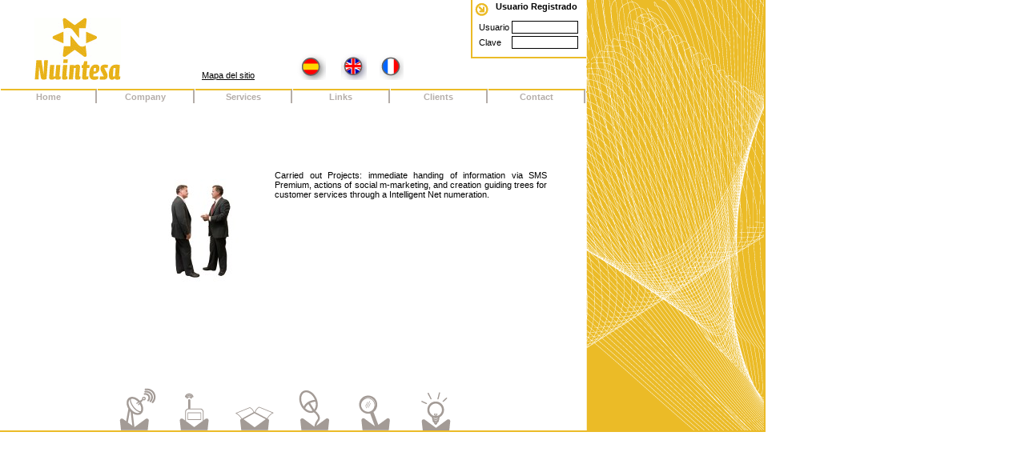

--- FILE ---
content_type: text/html
request_url: http://www.nuintesa.com/instituciones_publicas.php?leng=en
body_size: 9773
content:
<!DOCTYPE HTML PUBLIC "-//W3C//DTD HTML 4.01 Transitional//EN" "http://www.w3.org/TR/html4/loose.dtd">
<html>

<head>
  <script language="JavaScript" src="menu/JSCookMenu.js"></script>
  <link rel="stylesheet" href="menu/theme.css" type="text/css">
  <script language="JavaScript" src="menu/theme.js"></script>
  <title>Nuintesa</title>
  <meta http-equiv="Content-Type" content="text/html; charset=iso-8859-1">
  <meta http-equiv="title" content="Nuintesa, especializados en el sector de la Tarificación Adicional.">
  <meta NAME="keywords" CONTENT="Líneas, mensajes, 803, 806, SMS, MMS, Premium, melodías, polifónicas, tonos, java, logos, fotos, tarificación, 807, erótica, tarot, móvil,marketing, 906">
  <meta NAME="description" CONTENT="Nuintesa es una empresa de capital 100% nacional constituida como fruto de la fusión de empresarios del campo de las telecomunicaciones especializados en el sector de la Tarificación Adicional.">
  <meta http-equiv="DC.Description" content="Nuintesa es una empresa de capital 100% nacional constituida como fruto de la fusión de empresarios del campo de las telecomunicaciones especializados en el sector de la Tarificación Adicional.">
  <meta name="DC.Title" content="Nuintesa">
  <meta name="DC.Language" content="Spanish">
  <meta name="robots" CONTENT="INDEX,FOLLOW">
  <meta name="REVISIT-AFTER" CONTENT="4 days">
  <meta NAME="Rating" CONTENT="General">
  <meta name="distribution" content="global">
  <meta name="resource-type" content="document">

  <link href="estilos.css" rel="stylesheet" type="text/css">
<link rel="icon" href="http://www.nuintesa.com/favicon.ico" type="image/x-icon">
<link rel="shortcut icon" href="http://www.nuintesa.com/favicon.ico" type="image/x-icon">
  <script language="JavaScript">
<!--
var MenuPrincipal =[
  [null,'Home','index.php','_self','Home'],
  [null,'Company',null,null,'Company',
    [null,'Who we are?','somos.php','_self','Who we are?'],
    [null,'Mission','mision.php','_self','Mission'],
    [null,'View','vision.php','_self','View']
  ],
  [null,'Services',null,null,'Services',
    [null,'NuinTEL',null,null,'NuinTEL',
      [null,'Intelligent Network','plataforma_inteligente.php','_self','Intelligent Network'],
      [null,'IVR Plataform','plataforma_ivr.php','_self','IVR Plataform'],
      [null,'Indirect Access','acceso_indirecto.php','_self','Indirect Access'],
      [null,'Prepayment Platform','plataforma_prepago.php','_self','Prepayment Platform']
    ],
    [null,'NuinSMS',null,null,'NuinSMS',
      [null,'SMS Premium Platform','plataforma_sms_premium.php','_self','SMS Premium Platform'],
      [null,'SMS PUSH Platform','plataforma_sms_push.php','_self','SMS PUSH Platform']
    ],
    [null,'NuinCONT','nuincont.php','_self','NuinCont'],
    [null,'NuinWEB','nuinweb.php','_self','NuinWEB'],
    [null,'NuinMERC','nuinmerc.php','_self','NuinMERC'],
    [null,'NuinTEC','nuintec.php','_self','NuinTEC']
  ],
  [null,'Links',null,null,'Links',
    [null,'Voice Site','http://voz.nuintesa.com','_blank','Voice Site'],
    [null,'SMS Premium Site','http://sms.nuintesa.com','_blank','SMS Premium Site'],
    [null,'SMS PUSH Site','http://push.nuintesa.com','_blank','SMS PUSH Site'],
    [null,'Multimedia Downloads','http://descargas.nuintesa.com','_blank','Multimedia Downloads'],
    [null,'Public FTP','index.php','_blank','Public FTP'],
    [null,'Private FTP','ftp://www.nuintesa.com','_self','Private FTP']
  ],
  [null,'Clients',null,null,'Clients',
    [null,'Public Institutions','instituciones_publicas.php','_self','Public Institutions'],
    [null,'Sports Clubs','clubes_deportivos.php','_self','Sports Clubs'],
    [null,'Commercial Centres and Leisure Parks','ccypo.php','_self','Commercial Centres and Leisure Parks'],
    [null,'Advertising agencies','agencias_publicidad.php','_self','Advertising agencies'],
    [null,'Real State Sectors','sector_inmobiliario.php','_self','Real State Sectors'],
    [null,'Internet','internet.php','_self','Internet'],
    [null,'Health & Care Centres','centros_salud.php','_self','Health & Care Centres'],
    [null,'Educational centres','centros_educativos.php','_self','Educational centres'],
    [null,'Developers','desarrolladores.php','_self','Developers']
  ],
  [null,'Contact','contacto.php','_self','Contact']
];


--></script></head>
<body leftmargin="0" marginheight="0" marginwidth="0" topmargin="0">
<table class="principal" cellpadding="0" cellspacing="0" width="955" border="0" valign="top">
  <tr>
    <td valign="top">
      <table class="web" cellpadding="0" cellspacing="0" width="732" border="0" valign="top">
        <tr>
          <td><img src="gif/pixel.gif" width="30" height="100" border="0"></td>
          <td valign="bottom"><img src="/gif/logo_nuintesa.gif" width="108" height="78" align="left" border="0"></td>
          <td><img src="gif/pixel.gif" width="25" height="100" border="0"></td>
          <td valign="bottom" align="center" nowrap="true"><a href="mapa.php">Mapa del sitio</a></td>
          <td><img src="gif/pixel.gif" width="25" height="100" border="0"></td>
          <td valign="bottom" align="center"><a href="/instituciones_publicas.php?leng=es"><img src="gif/spain.jpg" width="38" height="33" align="left" border="0"></a></td>
          <td><img src="gif/pixel.gif" width="1" height="100" border="0"></td>
          <td valign="bottom" align="center"><a href="/instituciones_publicas.php?leng=en"><img src="gif/english.jpg" width="32" height="33" align="left" border="0"></a></td>
          <td><img src="gif/pixel.gif" width="1" height="100" border="0"></td>
          <td valign="bottom" align="center"><a href="/instituciones_publicas.php?leng=fr"><img src="gif/french.jpg" width="30" height="31" align="left" border="0"></a></td>
          <!--<td align="center" valign="bottom"><img src="gif/construccion.gif" width="55" height="55" align="center" border="0"></td>-->
          <td valign="top" align="right">
            <table cellpadding="0" cellspacing="0" border="0" width="100%">
              <tr>
                <td align="right">
                  <table cellpadding="1" cellspacing="1" border="0" class="usuario_login">
                    <tr>
                      <td colspan="2" align="center" class="usuario_izq"><img src="gif/flechita_usuario.gif" width="20" height="21" align="left" border="0">&nbsp;&nbsp;<b>Usuario Registrado</b></td>
                      <td rowspan="4" align="center"><img src="gif/pixel.gif" width="5" height="1"></td>
                    </tr>
                    <tr>
                      <td class="usuario">&nbsp;&nbsp;Usuario</td>
                      <td class="usuario"><input type="text" name="usuario" size="10" maxlength="24"></td>
                    </tr>
                    <tr>
                      <td class="usuario">&nbsp;&nbsp;Clave</td>
                      <td class="usuario"><input type="password" name="clave" size="10" maxlength="24"></td>
                    </tr>
                      <td colspan="2" align="center"><img src="gif/pixel.gif" width="1" height="5"></td>
                    </tr>
                  </table>
                </td>
              </tr>
            </table>
          </td>
        </tr>
      </table>
      <table class="web" cellpadding="0" cellspacing="0" width="713" border="0">
        <tr>
          <td><img src="gif/pixel.gif" width="23" height="10" border="0"></td>
        </tr>
      </table>
      <div id="MenuPrincipal"></div>
      <script language="JavaScript">
<!--
  cmDraw('MenuPrincipal', MenuPrincipal, 'hbr', cmThemeNuintesa, 'ThemeNuintesa');
-->
</script>
      <table class="web" cellpadding="0" cellspacing="0" width="713" border="0">
        <tr>
          <td><img src="gif/pixel.gif" width="23" height="5" border="0"></td>
        </tr>
      </table>
      <table class="web" cellpadding="0" cellspacing="0" width="713" border="0">
        <tr>
          <td colspan="2"><img src="gif/pixel.gif" width="713" height="1" border="0"></td>
        </tr>
        <tr>
          <td valign="middle" width="1"><img src="gif/pixel.gif" width="1" height="345" align="left" border="0"></td>
          <td valign="middle" class="web_centro">
<table width="98%" align="center" cellpadding="4" cellspacing="4">
    <tr>
      <td width="300" valign="top"><img src="gif/clientes.jpg" width="300" height="201" align="left" border="0"></td>
      <td valign="top" align="center"><div style="height:201px; margin:0; overflow:auto;"><div style="padding: 5px;" align="justify">Carried out Projects: immediate handing of information via SMS Premium, actions of social m-marketing, and creation guiding trees for customer services through a Intelligent Net numeration.</div></div></td>
    </tr>
</table>
          </td>
        </tr>
        <tr>
          <td colspan="2" align="center" valign="bottom"><img src="gif/loguitos.gif" width="424" height="57" align="center" border="0" usemap="#map" /></td>
        </tr>
      </table>
      </td>
  <td class="web_derecha" valign="top">
  <table width="222" cellpadding="0" cellspacing="0" border="0">
      <tr>
        <td colspan="3" align="center"><img src="gif/pixel.gif" width="1" height="110" border="0" align="center"></td>
      </tr>
    </table>  </td>
  </tr>
</table><map name="map">
<area shape="rect" coords="0,0,54,55" href="plataforma_inteligente.php" />
<area shape="rect" coords="77,0,117,55" href="plataforma_sms_premium.php" />
<area shape="rect" coords="146,0,198,55" href="nuincont.php" />
<area shape="rect" coords="224,0,270,56" href="nuinweb.php" />
<area shape="rect" coords="300,1,345,57" href="nuinmerc.php" />
<area shape="rect" coords="378,0,420,57" href="nuintec.php" />
</map>
</body>
</html>

--- FILE ---
content_type: text/css
request_url: http://www.nuintesa.com/menu/theme.css
body_size: 7101
content:
/* ThemeNuintesaMenu Style Sheet */

.ThemeNuintesaMenu,.ThemeNuintesaSubMenuTable
{
  text-align: center;
  color: #b4ada9;
  font-size: 11px;
  font-family : Verdana, Geneva, Arial, Helvetica, sans-serif;
  font-weight: bold;

	padding:	2;

	white-space:	nowrap;
	cursor:		default;
  cursor:   hand;
}
.ThemeNuintesaSubMenuTable
{
  text-align: left;
  white-space:  normal;
  width: 140px;

}

.ThemeNuintesaSubMenu
{
	position:	absolute;
	visibility:	hidden;

	/*
	   Netscape/Mozilla renders borders by increasing
	   their z-index.  The following line is necessary
	   to cover any borders underneath
	*/
	z-index:	100;
	padding:	2;

	overflow:	visible;
  border-right: 2px solid #b4ada9;
  border-left: 2px solid #b4ada9;
  border-bottom: 2px solid #ebbb27;
  color: #b4ada9;
  font-size: 11px;
  font-family : Verdana, Geneva, Arial, Helvetica, sans-serif;
  font-weight: bold;


	filter:progid:DXImageTransform.Microsoft.Shadow(color=#7E8E7C, Direction=135, Strength=4);
}

.ThemeNuintesaSubMenuTable
{
	overflow:	visible;
}

.ThemeNuintesaMainItem,.ThemeNuintesaMainItemHover,.ThemeNuintesaMainItemActive,
.ThemeNuintesaMenuItem,.ThemeNuintesaMenuItemHover,.ThemeNuintesaMenuItemActive
{
	border:		0;
	cursor:		default;
  cursor:   hand;
	white-space:	nowrap;
}

.ThemeNuintesaMainItem, .ThemeNuintesaMainItemFin
{
	color:				#b4ada9;
	background-color:	#FFFFFF;
	font-weight:		bold;
}

.ThemeNuintesaMainItemHover,.ThemeNuintesaMainItemActive,
.ThemeNuintesaMainItemFinHover,.ThemeNuintesaMainItemFinActive
{
  background-color: #f5d05e;
  font-weight:    bold;
}

.ThemeNuintesaMenuItem
{
	background-color:	WHITE;
  font-weight:    bold;
}

.ThemeNuintesaMenuItemHover,.ThemeNuintesaMenuItemActive
{
	background-color:	#f5d05e;
  font-weight:    bold;
}


/* horizontal main menu */

.ThemeNuintesaMainItem
{
  padding:  2px;
  border:   0;
  width: 118px;
  border-right: 2px solid #b4ada9;
  border-top: 2px solid #ebbb27;
}
.ThemeNuintesaMainItemFin
{
  padding:  2px;
  border:   0;
  width: 118px;
  border-top: 2px solid #ebbb27;
}

td.ThemeNuintesaMainItemHover,td.ThemeNuintesaMainItemActive
{
  padding:  2px;
  border:   0;
  width: 118px;
  border-right: 2px solid #b4ada9;
  border-top: 2px solid #ebbb27;
  /*padding:  0px;
  border:   1px solid #3169C6;*/
}

td.ThemeNuintesaMainItemFinHover,td.ThemeNuintesaMainItemFinActive
{
  padding:  2px;
  border:   0;
  width: 118px;
  border-top: 2px solid #ebbb27;
  /*padding:  0px;
  border:   1px solid #3169C6;*/
}

.ThemeNuintesaMainFolderLeft,.ThemeNuintesaMainItemLeft,
.ThemeNuintesaMainFolderText,.ThemeNuintesaMainItemText,
.ThemeNuintesaMainFolderRight,.ThemeNuintesaMainItemRight
{
	background-color:	inherit;
}

/* vertical main menu sub components */

td.ThemeNuintesaMainFolderLeft,td.ThemeNuintesaMainItemLeft
{
	padding-top:	2px;
	padding-bottom:	2px;
	padding-left:	0px;
	padding-right:	2px;

	border-top:	1px solid #3169C6;
	border-bottom:	1px solid #3169C6;
	border-left:	1px solid #3169C6;

	background-color:	inherit;
}

td.ThemeNuintesaMainFolderText,td.ThemeNuintesaMainItemText
{
	padding-top:	2px;
	padding-bottom:	2px;
	padding-left:	5px;
	padding-right:	5px;

	border-top:	1px solid #3169C6;
	border-bottom:	1px solid #3169C6;

	background-color:	inherit;
	white-space:	nowrap;
}

td.ThemeNuintesaMainFolderRight,td.ThemeNuintesaMainItemRight
{
	padding-top:	2px;
	padding-bottom:	2px;
	padding-left:	0px;
	padding-right:	0px;

	border-top:	1px solid #3169C6;
	border-bottom:	1px solid #3169C6;
	border-right:	1px solid #3169C6;

	background-color:	inherit;
}

tr.ThemeNuintesaMainItem td.ThemeNuintesaMainFolderLeft,
tr.ThemeNuintesaMainItem td.ThemeNuintesaMainItemLeft
{
	padding-top:	3px;
	padding-bottom:	3px;
	padding-left:	1px;
	padding-right:	2px;

	white-space:	nowrap;

	border:		0;
	background-color:	inherit;
}

tr.ThemeNuintesaMainItem td.ThemeNuintesaMainFolderText,
tr.ThemeNuintesaMainItem td.ThemeNuintesaMainItemText
{
	padding-top:	3px;
	padding-bottom:	3px;
	padding-left:	5px;
	padding-right:	5px;

	border:		0;
	background-color:	inherit;
}

tr.ThemeNuintesaMainItem td.ThemeNuintesaMainItemRight,
tr.ThemeNuintesaMainItem td.ThemeNuintesaMainFolderRight
{
	padding-top:	3px;
	padding-bottom:	3px;
	padding-left:	0px;
	padding-right:	1px;

	border:		0;
	background-color:	inherit;
}

/* sub menu sub components */

.ThemeNuintesaMenuFolderLeft,.ThemeNuintesaMenuItemLeft
{
	padding-top:	2px;
	padding-bottom:	2px;
	padding-left:	1px;
	padding-right:	3px;

  border-top: 2px solid #ebbb27;
	/*border-top:	1px solid #3169C6;
	border-bottom:	1px solid #3169C6;
	border-left:	1px solid #3169C6;*/

	background-color:	inherit;
	white-space:	nowrap;
}

.ThemeNuintesaMenuFolderText,.ThemeNuintesaMenuItemText
{
	padding-top:	2px;
	padding-bottom:	2px;
	padding-left:	5px;
	padding-right:	5px;

  border-top: 2px solid #ebbb27;
	/*border-top:	1px solid #3169C6;
	border-bottom:	1px solid #3169C6;*/

	background-color:	inherit;
	white-space:	normal;
}

.ThemeNuintesaMenuFolderRight,.ThemeNuintesaMenuItemRight
{
	padding-top:	2px;
	padding-bottom:	2px;
	padding-left:	0px;
	padding-right:	0px;

  border-top: 2px solid #ebbb27;
	/*border-top:	1px solid #3169C6;
	border-bottom: 1px solid #3169C6;
	border-right:	1px solid #3169C6;*/

	background-color:	inherit;
	white-space:	nowrap;
}

.ThemeNuintesaMenuItem .ThemeNuintesaMenuFolderLeft,
.ThemeNuintesaMenuItem .ThemeNuintesaMenuItemLeft
{
	padding-top:	2px;
	padding-bottom:	2px;
	padding-left:	2px;
	padding-right:	3px;

	white-space:	nowrap;

  border-top: 2px solid #ebbb27;
/* 	background-color:	#B6DCB0; */
}

.ThemeNuintesaMenuItem .ThemeNuintesaMenuFolderText,
.ThemeNuintesaMenuItem .ThemeNuintesaMenuItemText
{
	padding-top:	2px;
	padding-bottom:	2px;
	padding-left:	5px;
	padding-right:	5px;

  border-top: 2px solid #ebbb27;
	background-color:	inherit;
  white-space:  normal;
}

.ThemeNuintesaMenuItem .ThemeNuintesaMenuFolderRight,
.ThemeNuintesaMenuItem .ThemeNuintesaMenuItemRight
{
	padding-top:	2px;
	padding-bottom:	2px;
	padding-left:	0px;
	padding-right:	1px;

  border-top: 2px solid #ebbb27;
	background-color:	inherit;
}

/* menu splits */

.ThemeNuintesaMenuSplit
{
	margin:		2px;
	height:		1px;
	overflow:	hidden;
	background-color:	inherit;
	border-top:	1px solid #A7D49E;
}

/* image shadow animation */

/*
	seq1:	image for normal
	seq2:	image for hover and active

	To use, in the icon field, input the following:
	<img class="seq1" src="normal.gif" /><img class="seq2" src="hover.gif" />
*/

.ThemeNuintesaMenuItem img.seq1
{
	display:	inline;
}

.ThemeNuintesaMenuItemHover seq2,
.ThemeNuintesaMenuItemActive seq2
{
	display:	inline;
}

.ThemeNuintesaMenuItem .seq2,
.ThemeNuintesaMenuItemHover .seq1,
.ThemeNuintesaMenuItemActive .seq1
{
	display:	none;
}


--- FILE ---
content_type: text/css
request_url: http://www.nuintesa.com/estilos.css
body_size: 4378
content:
BODY {
   background : #ffffff; /* Color oscuro */
   font-family : Verdana, Geneva, Arial, Helvetica, sans-serif;
  font-size : 11px;
   color : Black;
   margin : 0;
}
INPUT, TEXTAREA, SELECT, BUTTON {
  color: #000000;
  font-size: 11px;
  font-family : Verdana, Geneva, Arial, Helvetica, sans-serif;
  font-weight : bold;
   background : white; /* Color claro */
   border-width : 1px;
   border-style : solid;
   border-color : Black;
}
A:link,A:visited {
      color : Black;
  font-size : 11px;
}
A:active {
      color: Silver;
  font-size : 11px;
}
A.tit:link,A.tit:visited,A.tit:active {
  color: Black;
  font-weight: bold;
  font-size : 11px;
}
A.listado_servicios:link,A.listado_servicios:visited,A.listado_servicios:active {
  color: Black;
  font-weight: bold;
  font-size : 11px;
}
A.noticias_titulo:link,A.noticias_titulo:visited,A.noticias_titulo:active {
  color: #c8c8c8;
  font-size: 11px;
  font-family : Verdana, Geneva, Arial, Helvetica, sans-serif;
  font-weight : bold;
}
TABLE.web {
  background: #FFFFFF;
  border: 0px;
  text-align : left;
}
TABLE.principal {
  background: #FFFFFF;
  border: 0px;
  text-align : left;
  border-right: 2px solid #ebbb27;
  border-bottom: 2px solid #ebbb27;
}
TD.barra_menu {
  background-color: #d9d9d9;
}
TD.barra_noticias {
  background-color: #c8c8c8;
}
TABLE.noticias {
  background: #FFFFFF;
}
TD.noticias_titulo {
  background-color: #ffffff;
  text-align: center;
  color: #c8c8c8;
  font-size: 15px;
  font-family : Verdana, Geneva, Arial, Helvetica, sans-serif;
  font-weight : bold;
}
TD.noticias_fecha {
  background-color: #ffffff;
  text-align: center;
  color: #c8c8c8;
  font-size: 12px;
  font-family : Verdana, Geneva, Arial, Helvetica, sans-serif;
  font-weight : bold;
}
TD.noticias_titulo2 {
  background-color: #ffffff;
  text-align: left;
  color: #c8c8c8;
  font-size: 13px;
  font-family : Verdana, Geneva, Arial, Helvetica, sans-serif;
  font-weight : bold;
}
DIV.noticias_titulo2 {
  text-align: left;
  color: #929292;
  font-size: 13px;
  font-family : Verdana, Geneva, Arial, Helvetica, sans-serif;
  font-weight : bold;
}
TD.noticias_fecha2 {
  background-color: #ffffff;
  text-align: left;
  color: #c8c8c8;
  font-size: 11px;
  font-family : Verdana, Geneva, Arial, Helvetica, sans-serif;
  font-weight : bold;
}
TD.noticias_texto {
  background-color: #ffffff;
  text-align: justify;
  color: #000000;
  font-size: 9px;
  font-family : Verdana, Geneva, Arial, Helvetica, sans-serif;
  padding-left: 3px;
  padding-right: 3px;
}
TD.web_centro {
  /*background-image: url("gif/loguitos.gif");
  background-repeat: no-repeat;
  background-position: bottom center;*/
  color: #000000;
  font-size: 11px;
  font-family : Verdana, Geneva, Arial, Helvetica, sans-serif;
  padding-left: 10px;
  padding-right: 10px;
}
TABLE.usuario_login {
  border-left: 2px solid #ebbb27;
  border-bottom: 2px solid #ebbb27;
}
TABLE.web_derecha {
  border: 0px;
  text-align : center;
  width: 222px;
}
TD.web_derecha {
  background-image: url("gif/imagen.gif");
  background-repeat: no-repeat;
  background-position: top left;
  border: 0px;
  text-align : left;
  width: 222px;
}
TABLE.menu {
  border-top: 2px solid #ebbb27;
}
TD.menu_derecha {
  border-right: 2px solid #b4ada9;
  text-align: center;
  color: #b4ada9;
  font-size: 11px;
  font-family : Verdana, Geneva, Arial, Helvetica, sans-serif;
  font-weight: bold;
  padding: 2px;
}
TD.menu {
  text-align: center;
  color: #b4ada9;
  font-size: 11px;
  font-family : Verdana, Geneva, Arial, Helvetica, sans-serif;
  font-weight: bold;
  padding: 2px;
}
TD.submenuarriba {
  border-right: 2px solid #b4ada9;
  border-left: 2px solid #b4ada9;
  border-bottom: 2px solid #ebbb27;
  border-top: 2px solid #ebbb27;
  text-align: center;
  color: #b4ada9;
  font-size: 11px;
  font-family : Verdana, Geneva, Arial, Helvetica, sans-serif;
  font-weight: bold;
  padding: 2px;
}
TD.submenu {
  border-right: 2px solid #b4ada9;
  border-left: 2px solid #b4ada9;
  border-bottom: 2px solid #ebbb27;
  text-align: center;
  color: #b4ada9;
  font-size: 11px;
  font-family : Verdana, Geneva, Arial, Helvetica, sans-serif;
  font-weight: bold;
  padding: 2px;
}
#MenuPrincipal {
  margin-left: 0px;
  margin-top: 0px;
}
TD.titulo {
  color: #000000;
  font-size: 13px;
  font-family : Verdana, Geneva, Arial, Helvetica, sans-serif;
  font-weight : bold;
}

--- FILE ---
content_type: application/x-javascript
request_url: http://www.nuintesa.com/menu/theme.js
body_size: 1653
content:
/*
 * ThemeNuintesa by Ian Reyes and Heng Yuan
 */

var cmThemeNuintesa =
{
  prefix: 'ThemeNuintesa',
    // main menu display attributes
    //
    // Note.  When the menu bar is horizontal,
    // mainFolderLeft and mainFolderRight are
    // put in <span></span>.  When the menu
    // bar is vertical, they would be put in
    // a separate TD cell.

    // HTML code to the left of the folder item
    mainFolderLeft: '',
    // HTML code to the right of the folder item
    mainFolderRight: '',
  // HTML code to the left of the regular item
  mainItemLeft: '',
  // HTML code to the right of the regular item
  mainItemRight: '',

  // sub menu display attributes

  // HTML code to the left of the folder item
  folderLeft: '>',
  // HTML code to the right of the folder item
  folderRight: '&lt;',
  // HTML code to the left of the regular item
  itemLeft: '&nbsp;',
  // HTML code to the right of the regular item
  itemRight: '&nbsp;',
  // cell spacing for main menu
  mainSpacing: 1,
  // cell spacing for sub menus
  subSpacing: 0,
  // auto dispear time for submenus in milli-seconds
  delay: 200

  // rest use default settings
};

// for sub menu horizontal split
var cmThemeNuintesaHSplit = [_cmNoClick, '<td colspan="3" class="ThemeNuintesaMenuSplit"><div class="ThemeNuintesaMenuSplit"></div></td>'];
// for vertical main menu horizontal split
var cmThemeNuintesaMainHSplit = [_cmNoClick, '<td colspan="3" class="ThemeNuintesaMenuSplit"><div class="ThemeNuintesaMenuSplit"></div></td>'];
// for horizontal main menu vertical split
var cmThemeNuintesaMainVSplit = [_cmNoClick, '|'];
